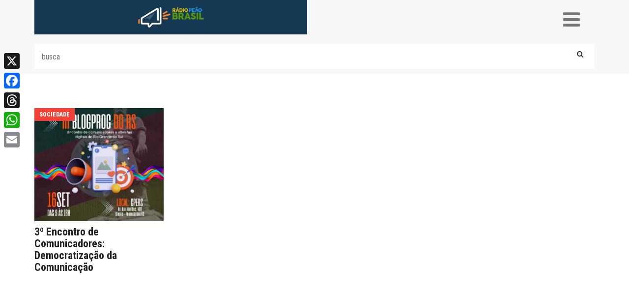

--- FILE ---
content_type: text/html; charset=UTF-8
request_url: https://radiopeaobrasil.com.br/tag/desinformacao/
body_size: 15725
content:
<!DOCTYPE html>
<html lang="pt_BR">
<head>
<script src="https://cdnjs.cloudflare.com/ajax/libs/pdf.js/3.11.174/pdf.min.js"></script>
    
<meta name='robots' content='index, follow, max-image-preview:large, max-snippet:-1, max-video-preview:-1' />

	<!-- This site is optimized with the Yoast SEO Premium plugin v26.7 (Yoast SEO v26.7) - https://yoast.com/wordpress/plugins/seo/ -->
	<link rel="canonical" href="https://radiopeaobrasil.com.br/tag/desinformacao/" />
	<meta property="og:locale" content="pt_BR" />
	<meta property="og:type" content="article" />
	<meta property="og:title" content="Arquivos Desinformação" />
	<meta property="og:url" content="https://radiopeaobrasil.com.br/tag/desinformacao/" />
	<meta property="og:site_name" content="Rádio Peão Brasil" />
	<meta property="og:image" content="https://radiopeaobrasil.com.br/wp-content/uploads/2017/09/logo-compartilhamento-padrao.jpg" />
	<meta property="og:image:width" content="900" />
	<meta property="og:image:height" content="415" />
	<meta property="og:image:type" content="image/jpeg" />
	<meta name="twitter:card" content="summary_large_image" />
	<meta name="twitter:site" content="@radiopeao_br" />
	<script type="application/ld+json" class="yoast-schema-graph">{"@context":"https://schema.org","@graph":[{"@type":"CollectionPage","@id":"https://radiopeaobrasil.com.br/tag/desinformacao/","url":"https://radiopeaobrasil.com.br/tag/desinformacao/","name":"Arquivos Desinformação - Rádio Peão Brasil","isPartOf":{"@id":"https://radiopeaobrasil.com.br/#website"},"primaryImageOfPage":{"@id":"https://radiopeaobrasil.com.br/tag/desinformacao/#primaryimage"},"image":{"@id":"https://radiopeaobrasil.com.br/tag/desinformacao/#primaryimage"},"thumbnailUrl":"https://radiopeaobrasil.com.br/wp-content/uploads/2023/09/encontro-comunicadores2.jpg","breadcrumb":{"@id":"https://radiopeaobrasil.com.br/tag/desinformacao/#breadcrumb"},"inLanguage":"pt-BR"},{"@type":"ImageObject","inLanguage":"pt-BR","@id":"https://radiopeaobrasil.com.br/tag/desinformacao/#primaryimage","url":"https://radiopeaobrasil.com.br/wp-content/uploads/2023/09/encontro-comunicadores2.jpg","contentUrl":"https://radiopeaobrasil.com.br/wp-content/uploads/2023/09/encontro-comunicadores2.jpg","width":1080,"height":1080,"caption":"III Blogpro Democratização da Comunicação"},{"@type":"BreadcrumbList","@id":"https://radiopeaobrasil.com.br/tag/desinformacao/#breadcrumb","itemListElement":[{"@type":"ListItem","position":1,"name":"Início","item":"https://radiopeaobrasil.com.br/"},{"@type":"ListItem","position":2,"name":"Desinformação"}]},{"@type":"WebSite","@id":"https://radiopeaobrasil.com.br/#website","url":"https://radiopeaobrasil.com.br/","name":"Rádio Peão Brasil","description":"Rádio Peão Brasil é um site com foco no mundo do trabalho.  Notícias  de política, economia, cultura, esportes, saúde e interesses gerais.","publisher":{"@id":"https://radiopeaobrasil.com.br/#/schema/person/1e8dfcd33062dfe49ae21095b9119a27"},"potentialAction":[{"@type":"SearchAction","target":{"@type":"EntryPoint","urlTemplate":"https://radiopeaobrasil.com.br/?s={search_term_string}"},"query-input":{"@type":"PropertyValueSpecification","valueRequired":true,"valueName":"search_term_string"}}],"inLanguage":"pt-BR"},{"@type":["Person","Organization"],"@id":"https://radiopeaobrasil.com.br/#/schema/person/1e8dfcd33062dfe49ae21095b9119a27","name":"Carol Ruy","image":{"@type":"ImageObject","inLanguage":"pt-BR","@id":"https://radiopeaobrasil.com.br/#/schema/person/image/","url":"https://radiopeaobrasil.com.br/wp-content/uploads/2024/07/parceria-Fecomerciarios-e-Radio-Peao.jpeg","contentUrl":"https://radiopeaobrasil.com.br/wp-content/uploads/2024/07/parceria-Fecomerciarios-e-Radio-Peao.jpeg","width":1080,"height":1080,"caption":"Carol Ruy"},"logo":{"@id":"https://radiopeaobrasil.com.br/#/schema/person/image/"}}]}</script>
	<!-- / Yoast SEO Premium plugin. -->


<link rel='dns-prefetch' href='//static.addtoany.com' />
<link rel='dns-prefetch' href='//www.googletagmanager.com' />
<link rel='dns-prefetch' href='//fonts.googleapis.com' />
<link rel='dns-prefetch' href='//maxcdn.bootstrapcdn.com' />
<script type="text/javascript" id="wpp-js" src="https://radiopeaobrasil.com.br/wp-content/plugins/wordpress-popular-posts/assets/js/wpp.min.js?ver=7.3.6" data-sampling="0" data-sampling-rate="100" data-api-url="https://radiopeaobrasil.com.br/wp-json/wordpress-popular-posts" data-post-id="0" data-token="fb5fae35aa" data-lang="0" data-debug="0"></script>
<link rel="alternate" type="application/rss+xml" title="Feed de tag para Rádio Peão Brasil &raquo; Desinformação" href="https://radiopeaobrasil.com.br/tag/desinformacao/feed/" />
		<!-- This site uses the Google Analytics by ExactMetrics plugin v8.11.1 - Using Analytics tracking - https://www.exactmetrics.com/ -->
							<script src="//www.googletagmanager.com/gtag/js?id=G-4QPWR5KTRL"  data-cfasync="false" data-wpfc-render="false" type="text/javascript" async></script>
			<script data-cfasync="false" data-wpfc-render="false" type="text/javascript">
				var em_version = '8.11.1';
				var em_track_user = true;
				var em_no_track_reason = '';
								var ExactMetricsDefaultLocations = {"page_location":"https:\/\/radiopeaobrasil.com.br\/tag\/desinformacao\/"};
								if ( typeof ExactMetricsPrivacyGuardFilter === 'function' ) {
					var ExactMetricsLocations = (typeof ExactMetricsExcludeQuery === 'object') ? ExactMetricsPrivacyGuardFilter( ExactMetricsExcludeQuery ) : ExactMetricsPrivacyGuardFilter( ExactMetricsDefaultLocations );
				} else {
					var ExactMetricsLocations = (typeof ExactMetricsExcludeQuery === 'object') ? ExactMetricsExcludeQuery : ExactMetricsDefaultLocations;
				}

								var disableStrs = [
										'ga-disable-G-4QPWR5KTRL',
									];

				/* Function to detect opted out users */
				function __gtagTrackerIsOptedOut() {
					for (var index = 0; index < disableStrs.length; index++) {
						if (document.cookie.indexOf(disableStrs[index] + '=true') > -1) {
							return true;
						}
					}

					return false;
				}

				/* Disable tracking if the opt-out cookie exists. */
				if (__gtagTrackerIsOptedOut()) {
					for (var index = 0; index < disableStrs.length; index++) {
						window[disableStrs[index]] = true;
					}
				}

				/* Opt-out function */
				function __gtagTrackerOptout() {
					for (var index = 0; index < disableStrs.length; index++) {
						document.cookie = disableStrs[index] + '=true; expires=Thu, 31 Dec 2099 23:59:59 UTC; path=/';
						window[disableStrs[index]] = true;
					}
				}

				if ('undefined' === typeof gaOptout) {
					function gaOptout() {
						__gtagTrackerOptout();
					}
				}
								window.dataLayer = window.dataLayer || [];

				window.ExactMetricsDualTracker = {
					helpers: {},
					trackers: {},
				};
				if (em_track_user) {
					function __gtagDataLayer() {
						dataLayer.push(arguments);
					}

					function __gtagTracker(type, name, parameters) {
						if (!parameters) {
							parameters = {};
						}

						if (parameters.send_to) {
							__gtagDataLayer.apply(null, arguments);
							return;
						}

						if (type === 'event') {
														parameters.send_to = exactmetrics_frontend.v4_id;
							var hookName = name;
							if (typeof parameters['event_category'] !== 'undefined') {
								hookName = parameters['event_category'] + ':' + name;
							}

							if (typeof ExactMetricsDualTracker.trackers[hookName] !== 'undefined') {
								ExactMetricsDualTracker.trackers[hookName](parameters);
							} else {
								__gtagDataLayer('event', name, parameters);
							}
							
						} else {
							__gtagDataLayer.apply(null, arguments);
						}
					}

					__gtagTracker('js', new Date());
					__gtagTracker('set', {
						'developer_id.dNDMyYj': true,
											});
					if ( ExactMetricsLocations.page_location ) {
						__gtagTracker('set', ExactMetricsLocations);
					}
										__gtagTracker('config', 'G-4QPWR5KTRL', {"forceSSL":"true"} );
										window.gtag = __gtagTracker;										(function () {
						/* https://developers.google.com/analytics/devguides/collection/analyticsjs/ */
						/* ga and __gaTracker compatibility shim. */
						var noopfn = function () {
							return null;
						};
						var newtracker = function () {
							return new Tracker();
						};
						var Tracker = function () {
							return null;
						};
						var p = Tracker.prototype;
						p.get = noopfn;
						p.set = noopfn;
						p.send = function () {
							var args = Array.prototype.slice.call(arguments);
							args.unshift('send');
							__gaTracker.apply(null, args);
						};
						var __gaTracker = function () {
							var len = arguments.length;
							if (len === 0) {
								return;
							}
							var f = arguments[len - 1];
							if (typeof f !== 'object' || f === null || typeof f.hitCallback !== 'function') {
								if ('send' === arguments[0]) {
									var hitConverted, hitObject = false, action;
									if ('event' === arguments[1]) {
										if ('undefined' !== typeof arguments[3]) {
											hitObject = {
												'eventAction': arguments[3],
												'eventCategory': arguments[2],
												'eventLabel': arguments[4],
												'value': arguments[5] ? arguments[5] : 1,
											}
										}
									}
									if ('pageview' === arguments[1]) {
										if ('undefined' !== typeof arguments[2]) {
											hitObject = {
												'eventAction': 'page_view',
												'page_path': arguments[2],
											}
										}
									}
									if (typeof arguments[2] === 'object') {
										hitObject = arguments[2];
									}
									if (typeof arguments[5] === 'object') {
										Object.assign(hitObject, arguments[5]);
									}
									if ('undefined' !== typeof arguments[1].hitType) {
										hitObject = arguments[1];
										if ('pageview' === hitObject.hitType) {
											hitObject.eventAction = 'page_view';
										}
									}
									if (hitObject) {
										action = 'timing' === arguments[1].hitType ? 'timing_complete' : hitObject.eventAction;
										hitConverted = mapArgs(hitObject);
										__gtagTracker('event', action, hitConverted);
									}
								}
								return;
							}

							function mapArgs(args) {
								var arg, hit = {};
								var gaMap = {
									'eventCategory': 'event_category',
									'eventAction': 'event_action',
									'eventLabel': 'event_label',
									'eventValue': 'event_value',
									'nonInteraction': 'non_interaction',
									'timingCategory': 'event_category',
									'timingVar': 'name',
									'timingValue': 'value',
									'timingLabel': 'event_label',
									'page': 'page_path',
									'location': 'page_location',
									'title': 'page_title',
									'referrer' : 'page_referrer',
								};
								for (arg in args) {
																		if (!(!args.hasOwnProperty(arg) || !gaMap.hasOwnProperty(arg))) {
										hit[gaMap[arg]] = args[arg];
									} else {
										hit[arg] = args[arg];
									}
								}
								return hit;
							}

							try {
								f.hitCallback();
							} catch (ex) {
							}
						};
						__gaTracker.create = newtracker;
						__gaTracker.getByName = newtracker;
						__gaTracker.getAll = function () {
							return [];
						};
						__gaTracker.remove = noopfn;
						__gaTracker.loaded = true;
						window['__gaTracker'] = __gaTracker;
					})();
									} else {
										console.log("");
					(function () {
						function __gtagTracker() {
							return null;
						}

						window['__gtagTracker'] = __gtagTracker;
						window['gtag'] = __gtagTracker;
					})();
									}
			</script>
							<!-- / Google Analytics by ExactMetrics -->
		<style id='wp-img-auto-sizes-contain-inline-css' type='text/css'>
img:is([sizes=auto i],[sizes^="auto," i]){contain-intrinsic-size:3000px 1500px}
/*# sourceURL=wp-img-auto-sizes-contain-inline-css */
</style>
<link rel='stylesheet' id='contact-form-7-css' href='https://radiopeaobrasil.com.br/wp-content/plugins/contact-form-7/includes/css/styles.css?ver=6.1.4' type='text/css' media='all' />
<link rel='stylesheet' id='wordpress-popular-posts-css-css' href='https://radiopeaobrasil.com.br/wp-content/plugins/wordpress-popular-posts/assets/css/wpp.css?ver=7.3.6' type='text/css' media='all' />
<link rel='stylesheet' id='google-fonts-css' href='https://fonts.googleapis.com/css?family=Roboto+Condensed%3A400%2C300%2C700%2C900%7CCrimson+Text&#038;ver=6.9' type='text/css' media='all' />
<link rel='stylesheet' id='font-awesome-css' href='https://maxcdn.bootstrapcdn.com/font-awesome/4.7.0/css/font-awesome.min.css?ver=6.9' type='text/css' media='all' />
<link rel='stylesheet' id='icofont-css' href='https://radiopeaobrasil.com.br/wp-content/themes/radio-peao/assets/css/icofont.css?ver=1.0.0' type='text/css' media='all' />
<link rel='stylesheet' id='bootstrap-css' href='https://radiopeaobrasil.com.br/wp-content/themes/radio-peao/assets/css/bootstrap.css?ver=1.0.0' type='text/css' media='all' />
<link rel='stylesheet' id='plugins-css' href='https://radiopeaobrasil.com.br/wp-content/themes/radio-peao/assets/css/plugins.css?1820315975&#038;ver=1.0.0' type='text/css' media='all' />
<link rel='stylesheet' id='main-css' href='https://radiopeaobrasil.com.br/wp-content/themes/radio-peao/assets/css/main.css?1812068447&#038;ver=1.0.0' type='text/css' media='all' />
<link rel='stylesheet' id='addtoany-css' href='https://radiopeaobrasil.com.br/wp-content/plugins/add-to-any/addtoany.min.css?ver=1.16' type='text/css' media='all' />
<style id='addtoany-inline-css' type='text/css'>
@media screen and (max-width:980px){
.a2a_floating_style.a2a_vertical_style{display:none;}
}
@media screen and (min-width:981px){
.a2a_floating_style.a2a_default_style{display:none;}
}
/*# sourceURL=addtoany-inline-css */
</style>
<script type="text/javascript" src="https://radiopeaobrasil.com.br/wp-content/plugins/google-analytics-dashboard-for-wp/assets/js/frontend-gtag.min.js?ver=8.11.1" id="exactmetrics-frontend-script-js" async="async" data-wp-strategy="async"></script>
<script data-cfasync="false" data-wpfc-render="false" type="text/javascript" id='exactmetrics-frontend-script-js-extra'>/* <![CDATA[ */
var exactmetrics_frontend = {"js_events_tracking":"true","download_extensions":"zip,mp3,mpeg,pdf,docx,pptx,xlsx,rar","inbound_paths":"[{\"path\":\"\\\/go\\\/\",\"label\":\"affiliate\"},{\"path\":\"\\\/recommend\\\/\",\"label\":\"affiliate\"}]","home_url":"https:\/\/radiopeaobrasil.com.br","hash_tracking":"false","v4_id":"G-4QPWR5KTRL"};/* ]]> */
</script>
<script type="text/javascript" id="addtoany-core-js-before">
/* <![CDATA[ */
window.a2a_config=window.a2a_config||{};a2a_config.callbacks=[];a2a_config.overlays=[];a2a_config.templates={};a2a_localize = {
	Share: "Share",
	Save: "Save",
	Subscribe: "Subscribe",
	Email: "Email",
	Bookmark: "Bookmark",
	ShowAll: "Show all",
	ShowLess: "Show less",
	FindServices: "Find service(s)",
	FindAnyServiceToAddTo: "Instantly find any service to add to",
	PoweredBy: "Powered by",
	ShareViaEmail: "Share via email",
	SubscribeViaEmail: "Subscribe via email",
	BookmarkInYourBrowser: "Bookmark in your browser",
	BookmarkInstructions: "Press Ctrl+D or \u2318+D to bookmark this page",
	AddToYourFavorites: "Add to your favorites",
	SendFromWebOrProgram: "Send from any email address or email program",
	EmailProgram: "Email program",
	More: "More&#8230;",
	ThanksForSharing: "Thanks for sharing!",
	ThanksForFollowing: "Thanks for following!"
};

a2a_config.callbacks.push({ready:function(){document.querySelectorAll(".a2a_s_undefined").forEach(function(emptyIcon){emptyIcon.parentElement.style.display="none";})}});

//# sourceURL=addtoany-core-js-before
/* ]]> */
</script>
<script type="text/javascript" defer src="https://static.addtoany.com/menu/page.js" id="addtoany-core-js"></script>
<script type="text/javascript" src="https://radiopeaobrasil.com.br/wp-includes/js/jquery/jquery.min.js?ver=3.7.1" id="jquery-core-js"></script>
<script type="text/javascript" src="https://radiopeaobrasil.com.br/wp-includes/js/jquery/jquery-migrate.min.js?ver=3.4.1" id="jquery-migrate-js"></script>
<script type="text/javascript" defer src="https://radiopeaobrasil.com.br/wp-content/plugins/add-to-any/addtoany.min.js?ver=1.1" id="addtoany-jquery-js"></script>

<!-- Snippet da etiqueta do Google (gtag.js) adicionado pelo Site Kit -->
<!-- Snippet do Google Análises adicionado pelo Site Kit -->
<script type="text/javascript" src="https://www.googletagmanager.com/gtag/js?id=GT-NBBTPKK" id="google_gtagjs-js" async></script>
<script type="text/javascript" id="google_gtagjs-js-after">
/* <![CDATA[ */
window.dataLayer = window.dataLayer || [];function gtag(){dataLayer.push(arguments);}
gtag("set","linker",{"domains":["radiopeaobrasil.com.br"]});
gtag("js", new Date());
gtag("set", "developer_id.dZTNiMT", true);
gtag("config", "GT-NBBTPKK");
 window._googlesitekit = window._googlesitekit || {}; window._googlesitekit.throttledEvents = []; window._googlesitekit.gtagEvent = (name, data) => { var key = JSON.stringify( { name, data } ); if ( !! window._googlesitekit.throttledEvents[ key ] ) { return; } window._googlesitekit.throttledEvents[ key ] = true; setTimeout( () => { delete window._googlesitekit.throttledEvents[ key ]; }, 5 ); gtag( "event", name, { ...data, event_source: "site-kit" } ); }; 
//# sourceURL=google_gtagjs-js-after
/* ]]> */
</script>
<link rel="https://api.w.org/" href="https://radiopeaobrasil.com.br/wp-json/" /><link rel="alternate" title="JSON" type="application/json" href="https://radiopeaobrasil.com.br/wp-json/wp/v2/tags/43309" /><link rel="EditURI" type="application/rsd+xml" title="RSD" href="https://radiopeaobrasil.com.br/xmlrpc.php?rsd" />
<meta name="generator" content="WordPress 6.9" />
<meta name="generator" content="Site Kit by Google 1.170.0" />            <style id="wpp-loading-animation-styles">@-webkit-keyframes bgslide{from{background-position-x:0}to{background-position-x:-200%}}@keyframes bgslide{from{background-position-x:0}to{background-position-x:-200%}}.wpp-widget-block-placeholder,.wpp-shortcode-placeholder{margin:0 auto;width:60px;height:3px;background:#dd3737;background:linear-gradient(90deg,#dd3737 0%,#571313 10%,#dd3737 100%);background-size:200% auto;border-radius:3px;-webkit-animation:bgslide 1s infinite linear;animation:bgslide 1s infinite linear}</style>
            
<!-- Meta-etiquetas do Google AdSense adicionado pelo Site Kit -->
<meta name="google-adsense-platform-account" content="ca-host-pub-2644536267352236">
<meta name="google-adsense-platform-domain" content="sitekit.withgoogle.com">
<!-- Fim das meta-etiquetas do Google AdSense adicionado pelo Site Kit -->
<!-- Google tag (gtag.js) -->
<script async src="https://www.googletagmanager.com/gtag/js?id=G-JJLL132373"></script>
<script>
  window.dataLayer = window.dataLayer || [];
  function gtag(){dataLayer.push(arguments);}
  gtag('js', new Date());
  gtag('config', 'G-JJLL132373');
</script>
<meta charset="UTF-8">
	<title>Arquivos Desinformação - Rádio Peão Brasil</title>
	<meta name="viewport" content="width=device-width, initial-scale=1">
	<link rel="apple-touch-icon" sizes="57x57" href="https://radiopeaobrasil.com.br/wp-content/themes/radio-peao/assets/img/apple-icon-57x57.png">
	<link rel="apple-touch-icon" sizes="60x60" href="https://radiopeaobrasil.com.br/wp-content/themes/radio-peao/assets/img/apple-icon-60x60.png">
	<link rel="apple-touch-icon" sizes="72x72" href="https://radiopeaobrasil.com.br/wp-content/themes/radio-peao/assets/img/apple-icon-72x72.png">
	<link rel="apple-touch-icon" sizes="76x76" href="https://radiopeaobrasil.com.br/wp-content/themes/radio-peao/assets/img/apple-icon-76x76.png">
	<link rel="apple-touch-icon" sizes="114x114" href="https://radiopeaobrasil.com.br/wp-content/themes/radio-peao/assets/img/apple-icon-114x114.png">
	<link rel="apple-touch-icon" sizes="120x120" href="https://radiopeaobrasil.com.br/wp-content/themes/radio-peao/assets/img/apple-icon-120x120.png">
	<link rel="apple-touch-icon" sizes="144x144" href="https://radiopeaobrasil.com.br/wp-content/themes/radio-peao/assets/img/apple-icon-144x144.png">
	<link rel="apple-touch-icon" sizes="152x152" href="https://radiopeaobrasil.com.br/wp-content/themes/radio-peao/assets/img/apple-icon-152x152.png">
	<link rel="apple-touch-icon" sizes="180x180" href="https://radiopeaobrasil.com.br/wp-content/themes/radio-peao/assets/img/apple-icon-180x180.png">
	<link rel="icon" type="image/png" sizes="192x192"  href="https://radiopeaobrasil.com.br/wp-content/themes/radio-peao/assets/img/android-icon-192x192.png">
	<link rel="icon" type="image/png" sizes="32x32" href="https://radiopeaobrasil.com.br/wp-content/themes/radio-peao/assets/img/favicon-32x32.png">
	<link rel="icon" type="image/png" sizes="96x96" href="https://radiopeaobrasil.com.br/wp-content/themes/radio-peao/assets/img/favicon-96x96.png">
	<link rel="icon" type="image/png" sizes="16x16" href="https://radiopeaobrasil.com.br/wp-content/themes/radio-peao/assets/img/favicon-16x16.png">
	<link rel="manifest" href="https://radiopeaobrasil.com.br/wp-content/themes/radio-peao/assets/img/manifest.json">
	<meta name="msapplication-TileColor" content="#ffffff">
	<meta name="msapplication-TileImage" content="https://radiopeaobrasil.com.br/wp-content/themes/radio-peao/assets/img/ms-icon-144x144.png">
	<meta name="theme-color" content="#ffffff">

	<!-- a player skin as usual -->
	<link rel="stylesheet" href="//releases.flowplayer.org/6.0.5/skin/minimalist.css">
	<!-- the quality selector stylesheet -->
	<link rel="stylesheet" href="//releases.flowplayer.org/quality-selector/flowplayer.quality-selector.css">
<style id='global-styles-inline-css' type='text/css'>
:where(.is-layout-flex){gap: 0.5em;}:where(.is-layout-grid){gap: 0.5em;}body .is-layout-flex{display: flex;}.is-layout-flex{flex-wrap: wrap;align-items: center;}.is-layout-flex > :is(*, div){margin: 0;}body .is-layout-grid{display: grid;}.is-layout-grid > :is(*, div){margin: 0;}:where(.wp-block-columns.is-layout-flex){gap: 2em;}:where(.wp-block-columns.is-layout-grid){gap: 2em;}:where(.wp-block-post-template.is-layout-flex){gap: 1.25em;}:where(.wp-block-post-template.is-layout-grid){gap: 1.25em;}
/*# sourceURL=global-styles-inline-css */
</style>
<link rel='stylesheet' id='mailpoet_public-css' href='https://radiopeaobrasil.com.br/wp-content/plugins/mailpoet/assets/dist/css/mailpoet-public.b1f0906e.css?ver=6.9' type='text/css' media='all' />
<link rel='stylesheet' id='mailpoet_custom_fonts_0-css' href='https://fonts.googleapis.com/css?family=Abril+FatFace%3A400%2C400i%2C700%2C700i%7CAlegreya%3A400%2C400i%2C700%2C700i%7CAlegreya+Sans%3A400%2C400i%2C700%2C700i%7CAmatic+SC%3A400%2C400i%2C700%2C700i%7CAnonymous+Pro%3A400%2C400i%2C700%2C700i%7CArchitects+Daughter%3A400%2C400i%2C700%2C700i%7CArchivo%3A400%2C400i%2C700%2C700i%7CArchivo+Narrow%3A400%2C400i%2C700%2C700i%7CAsap%3A400%2C400i%2C700%2C700i%7CBarlow%3A400%2C400i%2C700%2C700i%7CBioRhyme%3A400%2C400i%2C700%2C700i%7CBonbon%3A400%2C400i%2C700%2C700i%7CCabin%3A400%2C400i%2C700%2C700i%7CCairo%3A400%2C400i%2C700%2C700i%7CCardo%3A400%2C400i%2C700%2C700i%7CChivo%3A400%2C400i%2C700%2C700i%7CConcert+One%3A400%2C400i%2C700%2C700i%7CCormorant%3A400%2C400i%2C700%2C700i%7CCrimson+Text%3A400%2C400i%2C700%2C700i%7CEczar%3A400%2C400i%2C700%2C700i%7CExo+2%3A400%2C400i%2C700%2C700i%7CFira+Sans%3A400%2C400i%2C700%2C700i%7CFjalla+One%3A400%2C400i%2C700%2C700i%7CFrank+Ruhl+Libre%3A400%2C400i%2C700%2C700i%7CGreat+Vibes%3A400%2C400i%2C700%2C700i&#038;ver=6.9' type='text/css' media='all' />
<link rel='stylesheet' id='mailpoet_custom_fonts_1-css' href='https://fonts.googleapis.com/css?family=Heebo%3A400%2C400i%2C700%2C700i%7CIBM+Plex%3A400%2C400i%2C700%2C700i%7CInconsolata%3A400%2C400i%2C700%2C700i%7CIndie+Flower%3A400%2C400i%2C700%2C700i%7CInknut+Antiqua%3A400%2C400i%2C700%2C700i%7CInter%3A400%2C400i%2C700%2C700i%7CKarla%3A400%2C400i%2C700%2C700i%7CLibre+Baskerville%3A400%2C400i%2C700%2C700i%7CLibre+Franklin%3A400%2C400i%2C700%2C700i%7CMontserrat%3A400%2C400i%2C700%2C700i%7CNeuton%3A400%2C400i%2C700%2C700i%7CNotable%3A400%2C400i%2C700%2C700i%7CNothing+You+Could+Do%3A400%2C400i%2C700%2C700i%7CNoto+Sans%3A400%2C400i%2C700%2C700i%7CNunito%3A400%2C400i%2C700%2C700i%7COld+Standard+TT%3A400%2C400i%2C700%2C700i%7COxygen%3A400%2C400i%2C700%2C700i%7CPacifico%3A400%2C400i%2C700%2C700i%7CPoppins%3A400%2C400i%2C700%2C700i%7CProza+Libre%3A400%2C400i%2C700%2C700i%7CPT+Sans%3A400%2C400i%2C700%2C700i%7CPT+Serif%3A400%2C400i%2C700%2C700i%7CRakkas%3A400%2C400i%2C700%2C700i%7CReenie+Beanie%3A400%2C400i%2C700%2C700i%7CRoboto+Slab%3A400%2C400i%2C700%2C700i&#038;ver=6.9' type='text/css' media='all' />
<link rel='stylesheet' id='mailpoet_custom_fonts_2-css' href='https://fonts.googleapis.com/css?family=Ropa+Sans%3A400%2C400i%2C700%2C700i%7CRubik%3A400%2C400i%2C700%2C700i%7CShadows+Into+Light%3A400%2C400i%2C700%2C700i%7CSpace+Mono%3A400%2C400i%2C700%2C700i%7CSpectral%3A400%2C400i%2C700%2C700i%7CSue+Ellen+Francisco%3A400%2C400i%2C700%2C700i%7CTitillium+Web%3A400%2C400i%2C700%2C700i%7CUbuntu%3A400%2C400i%2C700%2C700i%7CVarela%3A400%2C400i%2C700%2C700i%7CVollkorn%3A400%2C400i%2C700%2C700i%7CWork+Sans%3A400%2C400i%2C700%2C700i%7CYatra+One%3A400%2C400i%2C700%2C700i&#038;ver=6.9' type='text/css' media='all' />
</head>
<style type="text/css">
	.logo-perceiro{
		background-color: transparent;
		background-repeat: no-repeat;
    	background-position: center;
	}
</style>
<body data-rsssl=1 class="archive tag tag-desinformacao tag-43309 wp-theme-radio-peao">
<div id="fb-root"></div>
<script>(function(d, s, id) {
  var js, fjs = d.getElementsByTagName(s)[0];
  if (d.getElementById(id)) return;
  js = d.createElement(s); js.id = id;
  js.src = "//connect.facebook.net/pt_BR/sdk.js#xfbml=1&version=v2.10&appId=1790055401304996";
  fjs.parentNode.insertBefore(js, fjs);
}(document, 'script', 'facebook-jssdk'));</script>
<header>
	<section class="container menumobile">
		<div class="row">
<!--			<div class="col-xs-7 col-sm-6 hidden-sm visible-xs"> -->
			<div class="col-xs-7 col-sm-6 header-mobile">
				<figure class="header-logo-mobile">
					<a href="https://radiopeaobrasil.com.br"><img src="https://radiopeaobrasil.com.br/wp-content/themes/radio-peao/assets/img/logo-mobile.png" alt=""></a>
				</figure>
			</div>
<!--			<div class="col-xs-5 col-sm-6 hidden-sm visible-xs top-mobile"> -->
			<div class="col-xs-5 col-sm-6 header-mobile top-mobile">
				<div class="container-triggers">
					<i class="menu-trigger fa fa-bars" aria-hidden="true"></i>
				</div>
				<div class="mobile-container" style="display:none;">
					<div class="container">
						<figure class="logo-fixo">
							<img src="https://radiopeaobrasil.com.br/wp-content/themes/radio-peao/assets/img/logo-fixo.png" alt="">
						</figure>
						<nav class="">
							<div class="menu-mobile-container"><ul id="menu-mobile" class="menu-mobile"><li id="menu-item-107" class="amarelo menu-item menu-item-type-custom menu-item-object-custom menu-item-home menu-item-107"><a href="https://radiopeaobrasil.com.br">HOME</a></li>
<li id="menu-item-165" class="verde-escuro menu-item menu-item-type-taxonomy menu-item-object-category menu-item-165"><a href="https://radiopeaobrasil.com.br/categoria/trabalho/">TRABALHO</a></li>
<li id="menu-item-177" class="azul menu-item menu-item-type-taxonomy menu-item-object-category menu-item-177"><a href="https://radiopeaobrasil.com.br/categoria/politica/">POLÍTICA</a></li>
<li id="menu-item-176" class="azul-escuro menu-item menu-item-type-taxonomy menu-item-object-category menu-item-176"><a href="https://radiopeaobrasil.com.br/categoria/economia/">ECONOMIA</a></li>
<li id="menu-item-167" class="vermelho menu-item menu-item-type-taxonomy menu-item-object-category menu-item-167"><a href="https://radiopeaobrasil.com.br/categoria/sociedade/">SOCIEDADE</a></li>
<li id="menu-item-115" class="verde menu-item menu-item-type-taxonomy menu-item-object-category menu-item-115"><a href="https://radiopeaobrasil.com.br/categoria/cultura/">CULTURA</a></li>
<li id="menu-item-114" class="laranja menu-item menu-item-type-taxonomy menu-item-object-category menu-item-114"><a href="https://radiopeaobrasil.com.br/categoria/charges/">CHARGES</a></li>
<li id="menu-item-166" class="roxo menu-item menu-item-type-taxonomy menu-item-object-category menu-item-166"><a href="https://radiopeaobrasil.com.br/categoria/mundo/">MUNDO</a></li>
<li id="menu-item-16418" class="dourado menu-item menu-item-type-post_type_archive menu-item-object-colunistas menu-item-16418"><a href="https://radiopeaobrasil.com.br/colunistas/">COLUNISTAS</a></li>
<li id="menu-item-5601" class="verde-claro menu-item menu-item-type-taxonomy menu-item-object-category menu-item-5601"><a href="https://radiopeaobrasil.com.br/categoria/historia/">HISTÓRIA</a></li>
<li id="menu-item-5586" class="azul2 menu-item menu-item-type-taxonomy menu-item-object-category menu-item-5586"><a href="https://radiopeaobrasil.com.br/categoria/imagem-da-semana/">IMAGEM</a></li>
<li id="menu-item-171" class="verde menu-item menu-item-type-post_type menu-item-object-page menu-item-171"><a href="https://radiopeaobrasil.com.br/fale-conosco/">FALE CONOSCO</a></li>
<li id="menu-item-172" class="laranja menu-item menu-item-type-post_type menu-item-object-page menu-item-172"><a href="https://radiopeaobrasil.com.br/quem-somos/">QUEM SOMOS</a></li>
</ul></div>						</nav>
						<div class="header-busca" style="width:290px;padding-left:20px;">
	  
  
  <div class="
    mailpoet_form_popup_overlay
      "></div>
  <div
    id="mailpoet_form_1"
    class="
      mailpoet_form
      mailpoet_form_shortcode
      mailpoet_form_position_
      mailpoet_form_animation_
    "
      >

    <style type="text/css">
     #mailpoet_form_1 \n.mailpoet_form {  }
#mailpoet_form_1 \n\n\n.mailpoet_paragraph {  }
#mailpoet_form_1 \n\n\n.mailpoet_segment_label, #mailpoet_form_1 \n.mailpoet_text_label, #mailpoet_form_1 \n.mailpoet_textarea_label, #mailpoet_form_1 \n.mailpoet_select_label, #mailpoet_form_1 \n.mailpoet_radio_label, #mailpoet_form_1 \n.mailpoet_checkbox_label, #mailpoet_form_1 \n.mailpoet_list_label, #mailpoet_form_1 \n.mailpoet_date_label {  }
#mailpoet_form_1 \n\n\n.mailpoet_text, #mailpoet_form_1 \n.mailpoet_textarea, #mailpoet_form_1 \n.mailpoet_select, #mailpoet_form_1 \n.mailpoet_date_month, #mailpoet_form_1 \n.mailpoet_date_day, #mailpoet_form_1 \n.mailpoet_date_year, #mailpoet_form_1 \n.mailpoet_date {  }
#mailpoet_form_1 \n\n.mailpoet_text, #mailpoet_form_1 \n.mailpoet_textarea {  }
#mailpoet_form_1 \n\n.mailpoet_checkbox {  }
#mailpoet_form_1 \n\n.mailpoet_submit input {  }
#mailpoet_form_1 \n\n.mailpoet_divider {  }
#mailpoet_form_1 \n\n.mailpoet_message {  }
#mailpoet_form_1 \n\n.mailpoet_validate_success {  }
#mailpoet_form_1 \n\n.mailpoet_validate_error {  }#mailpoet_form_1{;}#mailpoet_form_1 .mailpoet_message {margin: 0; padding: 0 20px;}#mailpoet_form_1 .mailpoet_paragraph.last {margin-bottom: 0} @media (max-width: 500px) {#mailpoet_form_1 {background-image: none;}} @media (min-width: 500px) {#mailpoet_form_1 .last .mailpoet_paragraph:last-child {margin-bottom: 0}}  @media (max-width: 500px) {#mailpoet_form_1 .mailpoet_form_column:last-child .mailpoet_paragraph:last-child {margin-bottom: 0}} 
    </style>

    <form
      target="_self"
      method="post"
      action="https://radiopeaobrasil.com.br/wp-admin/admin-post.php?action=mailpoet_subscription_form"
      class="mailpoet_form mailpoet_form_form mailpoet_form_shortcode"
      novalidate
      data-delay=""
      data-exit-intent-enabled=""
      data-font-family=""
      data-cookie-expiration-time=""
    >
      <input type="hidden" name="data[form_id]" value="1" />
      <input type="hidden" name="token" value="7b2c3ae552" />
      <input type="hidden" name="api_version" value="v1" />
      <input type="hidden" name="endpoint" value="subscribers" />
      <input type="hidden" name="mailpoet_method" value="subscribe" />

      <label class="mailpoet_hp_email_label" style="display: none !important;">Deixe este campo vazio.<input type="email" name="data[email]"/></label><div class="mailpoet_paragraph"><input type="email" autocomplete="email" class="mailpoet_text" id="form_email_1" name="data[form_field_YjM4MjhhNzczMTFkX2VtYWls]" title="E-mail" value="" data-automation-id="form_email"  placeholder="E-mail *" aria-label="E-mail *" data-parsley-errors-container=".mailpoet_error_8y9vo" data-parsley-required="true" required aria-required="true" data-parsley-minlength="6" data-parsley-maxlength="150" data-parsley-type-message="Este valor deve ser um e-mail válido." data-parsley-required-message="Este campo é necessário"/><span class="mailpoet_error_8y9vo"></span></div>
<div class="mailpoet_paragraph"><input type="submit" class="mailpoet_submit" value="ASSINAR" data-automation-id="subscribe-submit-button" style="border-color:transparent;" /><span class="mailpoet_form_loading"><span class="mailpoet_bounce1"></span><span class="mailpoet_bounce2"></span><span class="mailpoet_bounce3"></span></span></div>

      <div class="mailpoet_message">
        <p class="mailpoet_validate_success"
                style="display:none;"
                >Assinatura Realizada com Sucesso!
        </p>
        <p class="mailpoet_validate_error"
                style="display:none;"
                >        </p>
      </div>
    </form>

      </div>

  	
</div>
<style>
#mailpoet_form_1 .mailpoet_text {
    height: 41px !important;
    padding: 0 0 0 5px !important;
}
.header-busca input[type="submit"] {
    top: 5px !important;
    right: 3px !important;
    width: 77px !important;
    height: 32px !important;
}
</style>					</div>
				</div>
			</div>
		</div>
		<div class="row">
			<div class="col-xs-12 col-sm-12 header-mobile">
				<form class="header-search" role="search" method="get" action="https://radiopeaobrasil.com.br" style="padding: 20px 0 10px;">
					<input type="search" name="s" id="s" placeholder="busca" required>
					<input type="hidden" name="post_type" value="post" />
					<button type="submit" class="button button-fourth"><i class="fa fa-search" aria-hidden="true"></i></button>
				</form>
			</div>
		</div>
	</section>


	<style type="text/css">

	@media screen and (min-width: 1000px) {
		.menu_container { width: 100%; padding: 0 5%; }
		.menu_container .row { display: flex; align-items: stretch; justify-content: center; column-gap: 5px; }
		.logo_fixo_2025 { background-color: #062b42; padding: 0 10px; display: flex; align-items: center; }
		.logo_fixo_2025 img { width: 134px; height: 42px; }
		.affix .busca-container { max-width: 200px !important; }
		#menu-item-106 { display: none !important; }
		.menu-desk { padding: 0 !important }
		.menu-desk>li a { padding: 16px 10px !important; font-size: 11px; }
	}

	@media screen and (min-width: 1280px) {
		.menu-desk>li a { padding: 16px 12px !important; font-size: 14px; }
	}

	@media screen and (min-width: 1400px) {
		.affix .busca-container { max-width: 240px !important; }
	}
	
	@media (min-width: 1331px) {
        .header-desktop { display: block !important; }
        .header-mobile { display: none !important; }
    }
	@media (max-width: 1330px) {
        .header-desktop { display: none !important; }
        .header-mobile { display: block !important; }
    }
}
	</style>

<!--	<div class="menu-mark-container hidden-xs hidden-sm"> -->
	<div class="menu-mark-container header-desktop menudesktop">
		<section class="menu-mark fixed affix">
			<div class="menu_container">
				<div class="row">
					<a href="/" title="Home" class="logo_fixo_2025">
						<img src="https://radiopeaobrasil.com.br/wp-content/themes/radio-peao/assets/img/logo-mobile.png" alt="Rádio Peão Brasil">
					</a>
					<nav class="menu-mark-content">
						<div class="menu-principal-container"><ul id="menu-principal" class="menu-desk"><li id="menu-item-106" class="menu-item menu-item-type-custom menu-item-object-custom menu-item-home menu-item-106"><a href="https://radiopeaobrasil.com.br">HOME</a></li>
<li id="menu-item-233" class="menu-item menu-item-type-taxonomy menu-item-object-category menu-item-233"><a href="https://radiopeaobrasil.com.br/categoria/trabalho/">TRABALHO</a></li>
<li id="menu-item-179" class="menu-item menu-item-type-taxonomy menu-item-object-category menu-item-179"><a href="https://radiopeaobrasil.com.br/categoria/politica/">POLÍTICA</a></li>
<li id="menu-item-178" class="menu-item menu-item-type-taxonomy menu-item-object-category menu-item-178"><a href="https://radiopeaobrasil.com.br/categoria/economia/">ECONOMIA</a></li>
<li id="menu-item-111" class="menu-item menu-item-type-taxonomy menu-item-object-category menu-item-111"><a href="https://radiopeaobrasil.com.br/categoria/sociedade/">SOCIEDADE</a></li>
<li id="menu-item-108" class="menu-item menu-item-type-taxonomy menu-item-object-category menu-item-108"><a href="https://radiopeaobrasil.com.br/categoria/cultura/">CULTURA</a></li>
<li id="menu-item-113" class="menu-item menu-item-type-taxonomy menu-item-object-category menu-item-113"><a href="https://radiopeaobrasil.com.br/categoria/charges/">CHARGES</a></li>
<li id="menu-item-110" class="menu-item menu-item-type-taxonomy menu-item-object-category menu-item-110"><a href="https://radiopeaobrasil.com.br/categoria/mundo/">MUNDO</a></li>
<li id="menu-item-16419" class="menu-item menu-item-type-post_type_archive menu-item-object-colunistas menu-item-16419"><a href="https://radiopeaobrasil.com.br/colunistas/">COLUNISTAS</a></li>
<li id="menu-item-5598" class="menu-item menu-item-type-taxonomy menu-item-object-category menu-item-5598"><a href="https://radiopeaobrasil.com.br/categoria/historia/">HISTÓRIA</a></li>
<li id="menu-item-5587" class="menu-item menu-item-type-taxonomy menu-item-object-category menu-item-5587"><a href="https://radiopeaobrasil.com.br/categoria/imagem-da-semana/">IMAGEM</a></li>
</ul></div>					</nav>
					<div class="busca-container">
						<form class="header-search" role="search" method="get" action="https://radiopeaobrasil.com.br">
							<input type="search" name="s" id="s" placeholder="busca" required>
							<input type="hidden" name="post_type" value="post" />
							<button type="submit" class="button button-fourth"><i class="fa fa-search" aria-hidden="true"></i></button>
						</form>
					</div>
				</div>
			</div>
		</section>
	</div>
</header>
<!--
<div class="breadcrumbs">
	<div class="container">
			</div>
</div>
-->
<style>
    .list-item:hover { background-color:#faf8ff;}
</style>
<section class="container" style="margin-top:70px;">
	<div class="row" style="flex-wrap: wrap; display: flex;">
		<div class="col-md-3"><a href="https://radiopeaobrasil.com.br/3o-encontro-de-comunicadores-democratizacao-da-comunicacao/" style="height: unset;margin-bottom: 40px;" class="list-item ">
		<figure class="list-image" style="height:230px;width:100%;background-image:url(https://radiopeaobrasil.com.br/wp-content/uploads/2023/09/encontro-comunicadores2.jpg);">
				<span class="chapeu sociedade">sociedade</span>
	</figure>
		<div class="list-content" style="width:100%;">
		<h2 class="list-title">3º Encontro de Comunicadores: Democratização da Comunicação</h2>
		<p class="list-excerpt"></p>
	</div>
</a></div>	</div>
	<div class="row" style="margin:50px 0;">
		<div class="col-md-12">
					</div>
	</div>
</section>
<style>
@media screen and (max-width: 768px) {
    .div-mobile { width: 100% !important; margin-bottom: 20px !important; text-align: center !important; }
    .list-style-social-mobile { float: unset !important; padding: 0 !important; } 
    .img-pazzini-mobile { margin: 0 auto !important;  }
}
</style>

<footer class="footer top" style="margin-top:0;padding-top:0;height:95px;">
	<div style="background-color:#062b42;">
		<div class="container">
			<div class="row">
			    <div class="col-md-2 div-mobile" style="height:65px;padding-top:26px;">
			        <img src="/wp-content/themes/radio-peao/assets/img/logo2.png" style="width:170px;height:auto;">
                </div>
    			<div class="col-md-4 div-mobile" style="height:65px;padding-top:40px;color:#fff;">
    				<ul style="list-style:none;padding-left:0;float:none;margin-top:0;display:inline-flex;">
    				    <li style="padding-right:30px;">&copy; 2026 Rádio Peão Brasil</li>
    					<li style="padding-right:30px;"><a href="https://radiopeaobrasil.com.br/quem-somos" style="color:#fff;">Quem Somos</a></li>
    					<li><a href="https://radiopeaobrasil.com.br/fale-conosco" style="color:#fff;">Fale Conosco</a></li>
    				</ul>
                </div>
    			<div class="col-md-3 div-mobile" style="height:65px;padding-top:35px;">
    				<ul class="list-style-social-mobile" style="list-style:none;display:inline-flex;float:right;">
    					<li style="padding-right:20px;"><a href="https://www.facebook.com/radiopeaobr" target="_blank" style="color:#fff;font-size:20px;"><i class="fa fa-facebook" aria-hidden="true"></i></a></li>
    					<li style="padding-right:20px;"><a href="https://twitter.com/radiopeao_BR" target="_blank" style="color:#fff;font-size:20px;"><i class="fa fa-twitter" aria-hidden="true"></i></a></li>
    					<li style="padding-right:20px;"><a href="https://www.threads.net/@radiopeaobrasil" target="_blank" style="color:#fff;font-size:20px;"><img src="/wp-content/themes/radio-peao/assets/img/threads_icon.svg" style="height: 20px; width: auto; display: inline-block; color:#fff;"></a></li>
    					<li style="padding-right:20px;"><a href="https://www.instagram.com/radiopeaobrasil/" target="_blank" style="color:#fff;font-size:20px;"><i class="fa fa-instagram" aria-hidden="true"></i></a></li>
    					<li style="padding-right:20px;"><a href="https://radiopeaobr.tumblr.com/" target="_blank" style="color:#fff;font-size:20px;"><i class="fa fa-tumblr" aria-hidden="true"></i></a></li>
    					<li><a href="https://api.whatsapp.com/send?phone=5511941026894" target="_blank" style="color:#fff;font-size:20px;"><i class="fa fa-whatsapp" aria-hidden="true"></i></a></li>
    				</ul>
                </div>
    			<div class="col-md-3 div-mobile" style="height:65px;padding:26px 0;display:inline-flex;">
    				<div class="header-busca" style="width:290px;padding-left:20px;">
	  
  
  <div class="
    mailpoet_form_popup_overlay
      "></div>
  <div
    id="mailpoet_form_1"
    class="
      mailpoet_form
      mailpoet_form_shortcode
      mailpoet_form_position_
      mailpoet_form_animation_
    "
      >

    <style type="text/css">
     #mailpoet_form_1 \n.mailpoet_form {  }
#mailpoet_form_1 \n\n\n.mailpoet_paragraph {  }
#mailpoet_form_1 \n\n\n.mailpoet_segment_label, #mailpoet_form_1 \n.mailpoet_text_label, #mailpoet_form_1 \n.mailpoet_textarea_label, #mailpoet_form_1 \n.mailpoet_select_label, #mailpoet_form_1 \n.mailpoet_radio_label, #mailpoet_form_1 \n.mailpoet_checkbox_label, #mailpoet_form_1 \n.mailpoet_list_label, #mailpoet_form_1 \n.mailpoet_date_label {  }
#mailpoet_form_1 \n\n\n.mailpoet_text, #mailpoet_form_1 \n.mailpoet_textarea, #mailpoet_form_1 \n.mailpoet_select, #mailpoet_form_1 \n.mailpoet_date_month, #mailpoet_form_1 \n.mailpoet_date_day, #mailpoet_form_1 \n.mailpoet_date_year, #mailpoet_form_1 \n.mailpoet_date {  }
#mailpoet_form_1 \n\n.mailpoet_text, #mailpoet_form_1 \n.mailpoet_textarea {  }
#mailpoet_form_1 \n\n.mailpoet_checkbox {  }
#mailpoet_form_1 \n\n.mailpoet_submit input {  }
#mailpoet_form_1 \n\n.mailpoet_divider {  }
#mailpoet_form_1 \n\n.mailpoet_message {  }
#mailpoet_form_1 \n\n.mailpoet_validate_success {  }
#mailpoet_form_1 \n\n.mailpoet_validate_error {  }#mailpoet_form_1{;}#mailpoet_form_1 .mailpoet_message {margin: 0; padding: 0 20px;}#mailpoet_form_1 .mailpoet_paragraph.last {margin-bottom: 0} @media (max-width: 500px) {#mailpoet_form_1 {background-image: none;}} @media (min-width: 500px) {#mailpoet_form_1 .last .mailpoet_paragraph:last-child {margin-bottom: 0}}  @media (max-width: 500px) {#mailpoet_form_1 .mailpoet_form_column:last-child .mailpoet_paragraph:last-child {margin-bottom: 0}} 
    </style>

    <form
      target="_self"
      method="post"
      action="https://radiopeaobrasil.com.br/wp-admin/admin-post.php?action=mailpoet_subscription_form"
      class="mailpoet_form mailpoet_form_form mailpoet_form_shortcode"
      novalidate
      data-delay=""
      data-exit-intent-enabled=""
      data-font-family=""
      data-cookie-expiration-time=""
    >
      <input type="hidden" name="data[form_id]" value="1" />
      <input type="hidden" name="token" value="7b2c3ae552" />
      <input type="hidden" name="api_version" value="v1" />
      <input type="hidden" name="endpoint" value="subscribers" />
      <input type="hidden" name="mailpoet_method" value="subscribe" />

      <label class="mailpoet_hp_email_label" style="display: none !important;">Deixe este campo vazio.<input type="email" name="data[email]"/></label><div class="mailpoet_paragraph"><input type="email" autocomplete="email" class="mailpoet_text" id="form_email_1" name="data[form_field_YjM4MjhhNzczMTFkX2VtYWls]" title="E-mail" value="" data-automation-id="form_email"  placeholder="E-mail *" aria-label="E-mail *" data-parsley-errors-container=".mailpoet_error_tqzbv" data-parsley-required="true" required aria-required="true" data-parsley-minlength="6" data-parsley-maxlength="150" data-parsley-type-message="Este valor deve ser um e-mail válido." data-parsley-required-message="Este campo é necessário"/><span class="mailpoet_error_tqzbv"></span></div>
<div class="mailpoet_paragraph"><input type="submit" class="mailpoet_submit" value="ASSINAR" data-automation-id="subscribe-submit-button" style="border-color:transparent;" /><span class="mailpoet_form_loading"><span class="mailpoet_bounce1"></span><span class="mailpoet_bounce2"></span><span class="mailpoet_bounce3"></span></span></div>

      <div class="mailpoet_message">
        <p class="mailpoet_validate_success"
                style="display:none;"
                >Assinatura Realizada com Sucesso!
        </p>
        <p class="mailpoet_validate_error"
                style="display:none;"
                >        </p>
      </div>
    </form>

      </div>

  	
</div>
<style>
#mailpoet_form_1 .mailpoet_text {
    height: 41px !important;
    padding: 0 0 0 5px !important;
}
.header-busca input[type="submit"] {
    top: 5px !important;
    right: 3px !important;
    width: 77px !important;
    height: 32px !important;
}
</style>    				<img src="/wp-content/themes/radio-peao/assets/img/z.png" class="img-pazzini-mobile" style="height:fit-content;padding:12px 0 0 20px;">
    			</div>
			</div>
		</div>
	</div>

	<script type="speculationrules">
{"prefetch":[{"source":"document","where":{"and":[{"href_matches":"/*"},{"not":{"href_matches":["/wp-*.php","/wp-admin/*","/wp-content/uploads/*","/wp-content/*","/wp-content/plugins/*","/wp-content/themes/radio-peao/*","/*\\?(.+)"]}},{"not":{"selector_matches":"a[rel~=\"nofollow\"]"}},{"not":{"selector_matches":".no-prefetch, .no-prefetch a"}}]},"eagerness":"conservative"}]}
</script>
<div class="a2a_kit a2a_kit_size_32 a2a_floating_style a2a_vertical_style" style="left:0px;top:100px;background-color:transparent"><a class="a2a_button_x" href="https://www.addtoany.com/add_to/x?linkurl=https%3A%2F%2Fradiopeaobrasil.com.br%2Ftag%2Fdesinformacao%2F&amp;linkname=Arquivos%20Desinforma%C3%A7%C3%A3o%20-%20R%C3%A1dio%20Pe%C3%A3o%20Brasil" title="X" rel="nofollow noopener" target="_blank"></a><a class="a2a_button_facebook" href="https://www.addtoany.com/add_to/facebook?linkurl=https%3A%2F%2Fradiopeaobrasil.com.br%2Ftag%2Fdesinformacao%2F&amp;linkname=Arquivos%20Desinforma%C3%A7%C3%A3o%20-%20R%C3%A1dio%20Pe%C3%A3o%20Brasil" title="Facebook" rel="nofollow noopener" target="_blank"></a><a class="a2a_button_threads" href="https://www.addtoany.com/add_to/threads?linkurl=https%3A%2F%2Fradiopeaobrasil.com.br%2Ftag%2Fdesinformacao%2F&amp;linkname=Arquivos%20Desinforma%C3%A7%C3%A3o%20-%20R%C3%A1dio%20Pe%C3%A3o%20Brasil" title="Threads" rel="nofollow noopener" target="_blank"></a><a class="a2a_button_whatsapp" href="https://www.addtoany.com/add_to/whatsapp?linkurl=https%3A%2F%2Fradiopeaobrasil.com.br%2Ftag%2Fdesinformacao%2F&amp;linkname=Arquivos%20Desinforma%C3%A7%C3%A3o%20-%20R%C3%A1dio%20Pe%C3%A3o%20Brasil" title="WhatsApp" rel="nofollow noopener" target="_blank"></a><a class="a2a_button_email" href="https://www.addtoany.com/add_to/email?linkurl=https%3A%2F%2Fradiopeaobrasil.com.br%2Ftag%2Fdesinformacao%2F&amp;linkname=Arquivos%20Desinforma%C3%A7%C3%A3o%20-%20R%C3%A1dio%20Pe%C3%A3o%20Brasil" title="Email" rel="nofollow noopener" target="_blank"></a></div><div class="a2a_kit a2a_kit_size_32 a2a_floating_style a2a_default_style" style="bottom:0px;left:0px;background-color:#ffffff"><a class="a2a_button_x" href="https://www.addtoany.com/add_to/x?linkurl=https%3A%2F%2Fradiopeaobrasil.com.br%2Ftag%2Fdesinformacao%2F&amp;linkname=Arquivos%20Desinforma%C3%A7%C3%A3o%20-%20R%C3%A1dio%20Pe%C3%A3o%20Brasil" title="X" rel="nofollow noopener" target="_blank"></a><a class="a2a_button_facebook" href="https://www.addtoany.com/add_to/facebook?linkurl=https%3A%2F%2Fradiopeaobrasil.com.br%2Ftag%2Fdesinformacao%2F&amp;linkname=Arquivos%20Desinforma%C3%A7%C3%A3o%20-%20R%C3%A1dio%20Pe%C3%A3o%20Brasil" title="Facebook" rel="nofollow noopener" target="_blank"></a><a class="a2a_button_threads" href="https://www.addtoany.com/add_to/threads?linkurl=https%3A%2F%2Fradiopeaobrasil.com.br%2Ftag%2Fdesinformacao%2F&amp;linkname=Arquivos%20Desinforma%C3%A7%C3%A3o%20-%20R%C3%A1dio%20Pe%C3%A3o%20Brasil" title="Threads" rel="nofollow noopener" target="_blank"></a><a class="a2a_button_whatsapp" href="https://www.addtoany.com/add_to/whatsapp?linkurl=https%3A%2F%2Fradiopeaobrasil.com.br%2Ftag%2Fdesinformacao%2F&amp;linkname=Arquivos%20Desinforma%C3%A7%C3%A3o%20-%20R%C3%A1dio%20Pe%C3%A3o%20Brasil" title="WhatsApp" rel="nofollow noopener" target="_blank"></a><a class="a2a_button_email" href="https://www.addtoany.com/add_to/email?linkurl=https%3A%2F%2Fradiopeaobrasil.com.br%2Ftag%2Fdesinformacao%2F&amp;linkname=Arquivos%20Desinforma%C3%A7%C3%A3o%20-%20R%C3%A1dio%20Pe%C3%A3o%20Brasil" title="Email" rel="nofollow noopener" target="_blank"></a></div><script type="text/javascript" src="https://radiopeaobrasil.com.br/wp-includes/js/dist/hooks.min.js?ver=dd5603f07f9220ed27f1" id="wp-hooks-js"></script>
<script type="text/javascript" src="https://radiopeaobrasil.com.br/wp-includes/js/dist/i18n.min.js?ver=c26c3dc7bed366793375" id="wp-i18n-js"></script>
<script type="text/javascript" id="wp-i18n-js-after">
/* <![CDATA[ */
wp.i18n.setLocaleData( { 'text direction\u0004ltr': [ 'ltr' ] } );
//# sourceURL=wp-i18n-js-after
/* ]]> */
</script>
<script type="text/javascript" src="https://radiopeaobrasil.com.br/wp-content/plugins/contact-form-7/includes/swv/js/index.js?ver=6.1.4" id="swv-js"></script>
<script type="text/javascript" id="contact-form-7-js-translations">
/* <![CDATA[ */
( function( domain, translations ) {
	var localeData = translations.locale_data[ domain ] || translations.locale_data.messages;
	localeData[""].domain = domain;
	wp.i18n.setLocaleData( localeData, domain );
} )( "contact-form-7", {"translation-revision-date":"2025-05-19 13:41:20+0000","generator":"GlotPress\/4.0.1","domain":"messages","locale_data":{"messages":{"":{"domain":"messages","plural-forms":"nplurals=2; plural=n > 1;","lang":"pt_BR"},"Error:":["Erro:"]}},"comment":{"reference":"includes\/js\/index.js"}} );
//# sourceURL=contact-form-7-js-translations
/* ]]> */
</script>
<script type="text/javascript" id="contact-form-7-js-before">
/* <![CDATA[ */
var wpcf7 = {
    "api": {
        "root": "https:\/\/radiopeaobrasil.com.br\/wp-json\/",
        "namespace": "contact-form-7\/v1"
    }
};
//# sourceURL=contact-form-7-js-before
/* ]]> */
</script>
<script type="text/javascript" src="https://radiopeaobrasil.com.br/wp-content/plugins/contact-form-7/includes/js/index.js?ver=6.1.4" id="contact-form-7-js"></script>
<script type="text/javascript" src="https://radiopeaobrasil.com.br/wp-content/themes/radio-peao/assets/js/plugins.js?421865147&amp;ver=1.0.0" id="plugins-js"></script>
<script type="text/javascript" src="https://radiopeaobrasil.com.br/wp-content/themes/radio-peao/assets/js/bootstrap.min.js?ver=1.0.0" id="boostrap-js"></script>
<script type="text/javascript" src="https://radiopeaobrasil.com.br/wp-content/themes/radio-peao/assets/js/main.js?284306642&amp;ver=1.0.0" id="main-js"></script>
<script type="text/javascript" src="https://radiopeaobrasil.com.br/wp-content/plugins/google-site-kit/dist/assets/js/googlesitekit-events-provider-contact-form-7-40476021fb6e59177033.js" id="googlesitekit-events-provider-contact-form-7-js" defer></script>
<script type="text/javascript" id="mailpoet_public-js-extra">
/* <![CDATA[ */
var MailPoetForm = {"ajax_url":"https://radiopeaobrasil.com.br/wp-admin/admin-ajax.php","is_rtl":"","ajax_common_error_message":"Ocorreu um erro ao executar uma solicita\u00e7\u00e3o, tente novamente mais tarde."};
var MailPoetForm = {"ajax_url":"https://radiopeaobrasil.com.br/wp-admin/admin-ajax.php","is_rtl":"","ajax_common_error_message":"Ocorreu um erro ao executar uma solicita\u00e7\u00e3o, tente novamente mais tarde."};
//# sourceURL=mailpoet_public-js-extra
/* ]]> */
</script>
<script type="text/javascript" src="https://radiopeaobrasil.com.br/wp-content/plugins/mailpoet/assets/dist/js/public.js?ver=5.17.6" id="mailpoet_public-js" defer="defer" data-wp-strategy="defer"></script>

		
</footer>

</body>
</html>